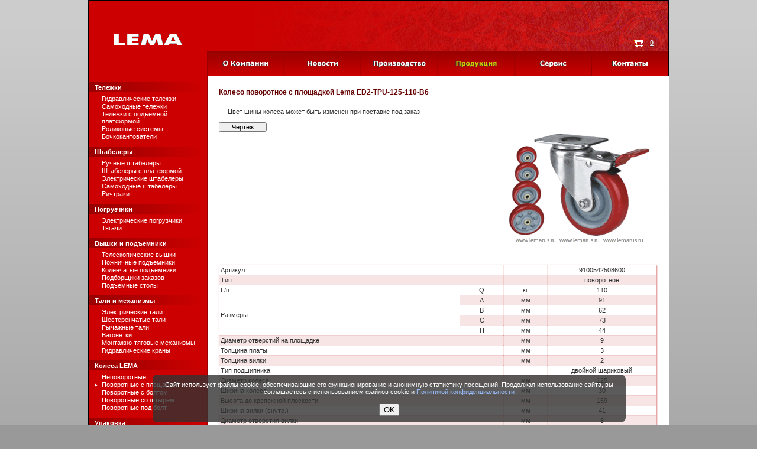

--- FILE ---
content_type: text/html; charset=UTF-8
request_url: https://lemarus.ru/products/wheels/plate_wheels/ED2-TPU-125-110-B6.html
body_size: 7645
content:
<!doctype html><head><meta http-equiv="Content-Type" content="text/html; charset=UTF-8" /><title>Колесо поворотное с площадкой Lema ED2-TPU-125-110-B6 - LEMA Engineering</title><link rel="shortcut icon" type="image/x-icon" href="/favicon.ico" /><style>body, html{background-color:#999999;background-image:url("/img/back/background.jpg");background-repeat:repeat-x;background-attachment:scroll;background-position:top left;font: 11px Verdana, Arial, sans-serif;color:#333333;text-decoration:none;margin:0px 0px 0px 0px;padding:0px 0px 0px 0px;}div.top{background-color:#CC0000;background-image:url("/img/back/back01.jpg");background-repeat:no-repeat;background-attachment:scroll;background-position:top right;border-color: #000000 #000000 #000000 #000000;border-width: 1px 1px 0px 1px;border-style: solid solid none solid;margin: 0 auto; width: 980px; height: 128px;}img.logo{float: left;margin:10px 0px 0px 40px;}div.lang{color:#FFFFFF;text-decoration:none;font: normal 10px Verdana, Arial, sans-serif;font-style:normal;padding:5px 15px 0px 0px;float: right; text-align: right; height: 60px;}.backetInfo{color:#FFF;text-decoration:none;font: normal 11px Verdana, Arial, sans-serif;font-style:normal;width: 50px; float: right; height: 20px; clear: right; text-shadow: 0px 1px 1px rgba(0,0,0,0.5); padding-right: 10px;}div.menu_top{clear: right; float: right; width: 780px; height: 43px;}div.menu_left{padding:0px 20px 100px 0px;float: left; width: 200px;}div.middle{background-color:#cc0000;background-image:url("/img/back/back02.gif");background-repeat:repeat-y;background-attachment:scroll;background-position:top left;border-color: #000000 #FFFFFF #000000 #000000;border-width: 0px 1px 0px 1px;border-style: none solid none solid;margin: 0 auto; width: 980px;}div.context{background-color:#FFFFFF;padding:20px 20px 20px 0px;float:right; width: 740px;}div.bottom{background-color:#cc0000;font: normal 10px Verdana, Arial, sans-serif;font-style:normal;border-color: #990000 #000000 #000000 #000000;border-width: 0px 1px 1px 1px;border-style: none solid solid solid;margin: 0 auto; width: 980px;}div.bottom_left{margin: 0 auto; width: 980px; padding-top: 4px; text-align: right;}div.copy{color:#EEEEEE;text-align:center;text-decoration:none;border-color: #990000 #000000 #000000 #000000;border-width: 1px 0px 0px 0px;border-style: solid none none none;padding:5px 0px 5px 0px;float:right; width: 780px; text-align: center;}div.copy a, div.copy a:visited{color: #eee;}div.contacts{padding:0px 0px 0px 40px;}.news_date{color:#333333;text-decoration:none;}.news_head{color:#333333;text-decoration:none;font: bold 11px Verdana, Arial, sans-serif;font-style:normal;margin:20px 0px 5px 0px;}.news_body{text-align:justify;text-indent:10px;margin:10px 0px 0px 0px;}.model_gr2, .model_gr1{margin:0px 5px 0px 10px;padding:20px 0px 10px 0px;text-align: center; float: left; width: 200px;}.model_gr_p{margin: 0 auto; margin-top: 10px; margin-bottom: 10px; border: 0px;}.model_gr_t{}.catalog{margin:0px 5px 0px 5px;text-align: center; float: left; width: 154px; height: 230px;}.catalog_tools{margin:10px 3px 0px 0px;float: left;}.cat_photo{margin:0px 0px 0px 20px;}.fbLike{font-size: 11px; color: white;}label.privacyCheckbox {margin: 1em auto;}label {display: block;cursor: pointer;width: 400px;text-align: center;}input[type="checkbox"] {-webkit-appearance: none;background-color:#fff;display: inline-block;width: 1.1em;height: 1.1em;vertical-align: top;padding: 0;cursor: pointer;border: 1px solid #c00;box-shadow: 1px 1px 2px rgba(204,0,0,.5);line-height: 1;font-size: 1em;font-weight: bold;color: black;}input[type="checkbox"]:checked:after {display: inline-block;background-image: url("[data-uri]");background-size: cover;content: "";width: 100%;height: 100%;-webkit-transition: all 0.2s ease;-moz-transition: all 0.2s ease;-o-transition: all 0.2s ease;transition: all 0.2s ease;}#popup {width: 100%;position: fixed;bottom: 0;z-index: 1;padding: 1.4em 1.6em 0;}#privacy {background-color: rgba(50, 50, 50, .8);width: 800px;text-align: center;color: #fff;-moz-box-sizing: border-box; -webkit-box-sizing: border-box; box-sizing: border-box;padding: 1em 0;border-radius: 8px;margin: .5em auto;padding: 1em;}#privacy a {color:  rgb(153, 189, 255);}#privacy button {display: block; margin: 1em auto 0;}div #video{position: relative; width: 100%; height: 0; padding-bottom: 56.25%; overflow: hidden;}div #video iframe{ position: absolute; top: 0; left: 0; width: 100%; height: 100%;}.catMenu{width: 100%; text-align: center;}.catMenuItem{width: 127px; height: 230px; padding: 0 10px 0 10px; text-align: center; float: left;}.catMImg{border-bottom: 2px solid #c00; padding: 4px;}.catGroupPhoto{margin: 20px 20px 5px 0; vertical-align: middle;}.catModelPhoto{margin: 0 0 5px 10px; float: right; padding: 5px;}.catBuy{width: 250px; float: right; margin: 0 0 5px 10px; padding: 5px; clear: right; text-align: center; border-radius: 3px; background-color: rgba(180,0,0,0.2);}.catPrice{color: #006600; font-weight: bold; margin: 5px;}.catInStock{color: #060;}.catInTransit{color: #f60;}.catNot{color: #666;}.catGallery{height: 160px; margin-top: 10px; overflow-x: scroll; overflow-y: hidden; white-space: nowrap;}.catGalleryItem{padding: 0 2px 0 2px;}.catTools{padding: 0 20px 0 20px; font-size: 11px; text-shadow: 0px 1px 1px white;}.table{border-color: rgb(180,0,0); border-width: 1px; border-style: solid; border-collapse: collapse; box-shadow: 1px 1px 2px rgba(180,0,0,0.5); padding-top: 20px;}a.table, a.table:visited, a.table:active{font-weight: 900;}.table th{color: white; border-color: rgba(255,255,255,0.2); background-color: rgba(180,0,0,0.9); padding-top: 10px; padding-bottom: 10px; text-align: center;}.row1{border-color: rgba(180,0,0,0.1);}.row2{border-color: rgba(180,0,0,0.1); background-color: rgba(180,0,0,0.1);}.rowspan{border-color: rgba(180,0,0,0.1);}a.sort, a.sort:visited, a.sort:active{text-decoration: none; color:  white;}a.sort:hover{text-decoration: underline;}.tbl{font: normal 11px Verdana, Arial, sans-serif;font-style:normal;border-color: #000000;border-width: 1px;border-style: solid solid none none;display:block;margin:0 auto;text-align:center;margin-top: 10px;}.tbl_head{background-color:#CC0000;color:#FFFFFF;text-align:center;font: bold 11px Verdana, Arial, sans-serif;font-style:normal;border-color: #000000;border-width: 1px;border-style: none none solid solid;padding:3px 0px 3px 0px;}.tbl_1{background-color:#FFDDDD;border-color: #000000;border-width: 1px;border-style: none none solid solid;padding:0px 3px 1px 3px;}.tbl_2{background-color:#FFFFFF;border-color: #000000;border-width: 1px;border-style: none none solid solid;padding:0px 3px 1px 3px;}h1{color:#660000;text-align:left;text-decoration:none;font: bold 12px Verdana, Arial, sans-serif;font-style:normal;margin:0px 0px 20px 0px;padding:0px 0px 0px 0px;}h2{color:#660000;text-decoration:none;font: bold 12px Verdana, Arial, sans-serif;font-style:normal;margin:10px 0px 5px 0px;padding:5px 0px 5px 0px;}h3{color:#660000;text-decoration:none;font: bold 10px Verdana, Arial, sans-serif;font-style:normal;margin:20px 0px 5px 0px;padding:5px 0px 5px 0px;}p{text-align:justify;text-indent:15px;margin:5px 0px 0px 0px;padding:0px 0px 0px 0px;}li{padding-top: 5px; padding-bottom: 5px;}.lang{color:#FFFFFF;text-decoration:none;}a.lang:hover{color:#FFFFFF;text-decoration:underline;}.mt{color:#FFFFFF;text-align:left;text-decoration:none;font: normal 11px Verdana, Arial, sans-serif;font-style:normal;padding:0px 0px 0px 10px;}.mt_top{background-color:#990000;background-image:url("/img/back/back03.jpg");background-repeat:no-repeat;background-attachment:scroll;background-position:top left;color:#FFFFFF;text-align:left;text-decoration:none;font: bold 11px Verdana, Arial, sans-serif;font-style:normal;margin:0px 0px 5px 0px;padding:3px 0px 2px 10px;width: 190px;}.mt0{background-color:#990000;background-image:url("/img/back/back03.jpg");background-repeat:no-repeat;background-attachment:scroll;background-position:top left;color:#FFFFFF;text-align:left;text-decoration:none;font: bold 11px Verdana, Arial, sans-serif;font-style:normal;margin:10px 0px 5px 0px;padding:3px 0px 2px 10px;float: left; width: 190px; clear: left;}a.mt_2, a.mt_2:visited, a.mt_2:active, a.mt_2:hover {color:#FFFFFF;text-align:left;text-decoration:none;font: normal 11px Verdana, Arial, sans-serif;font-style:normal;float: left; padding-left: 7px; padding-bottom: 1px; width: 170px;}a.p1, a.p1:visited, a.p1:active{color:#000000;text-align:left;text-decoration:none;font: bold 11px Verdana, Arial, sans-serif;font-style:normal;}a.p1:hover{color:#000000;text-decoration:underline;font: bold 11px Verdana, Arial, sans-serif;font-style:normal;}a.mg1, a.mg1:visited, a.mg1:active{color:#000000;text-align:left;text-decoration:none;font: bold 11px Verdana, Arial, sans-serif;font-style:normal;}a.mg1:hover{color:#000000;text-decoration:underline;font: bold 11px Verdana, Arial, sans-serif;font-style:normal;}img{border: none;}.left{float:left;}.right{float:right;}.center{display:block;margin:0 auto;text-align:center;}.img_left{float:left;padding:0px 20px 10px 0px;margin:0px 0px 0px 0px;}.img_right{float:right;padding:0px 0px 10px 20px;margin:0px 0px 0px 0px;}.img_center{display:block;margin:0 auto;text-align:center;padding:10px 20px 10px 20px;}</style><script>function over(img,ref){document.images[img].src=ref;};function out(img,ref){document.images[img].src=ref;};function show(file){window.open("http://"+file, "_blank");};function secure(un,sa,dm) {if(dm==1){w=window.open("mailto:"+un+"@"+sa+".ru");}}function privacy(e){e.parentNode.style.display="none",document.cookie="PRIVACY=true"}</script></head><body><script>document.write ('<i'+'mg'+' sr'+'c='+'"/'+'co'+'un'+'te'+'r.'+'ph'+'p" '+'wi'+'dt'+'h='+'"1'+'"'+' he'+'ig'+'ht'+'="'+'1"'+' a'+'lt='+'""'+' sty'+'le="pos'+'ition'+': abso'+'lute; t'+'op: 100'+'%; le'+'ft: 0p'+'x;" /'+'>');</script><div class="top"><a href="/"><img src="/img/Lema-White.gif" alt="Lema Engineering" width="120" height="40" class="logo" style="margin-top: 40px; margin-bottom: 20px;" /></a><div style="float: left; margin-left: 35px; margin-top: 20px;"></div><div class="lang">&nbsp;</div><div class="backetInfo"><a href="/products/backet.html" style="color: #EEEEEE;"><img src="/img/backet.gif" width="19" height="15" alt="Корзина" class="left" style="padding-right: 10px;" /> <b id="backetItems">0</b></a></div><div class="menu_top"><a href="/about/" onmouseover="over('about','/img/menu/about-s.jpg');" onmouseout="out('about','/img/menu/about.jpg');" name="about"><img src="/img/menu/about.jpg" alt="О Компании" width="130" height="43" id="about" class="mg_1" /></a><a href="/news/" onmouseover="over('news','/img/menu/news-s.jpg');" onmouseout="out('news','/img/menu/news.jpg');" name="news"><img src="/img/menu/news.jpg" alt="Новости" width="130" height="43" id="news" class="mg_1" /></a><a href="/manufacture/" onmouseover="over('manufacture','/img/menu/manufacture-s.jpg');" onmouseout="out('manufacture','/img/menu/manufacture.jpg');" name="manufacture"><img src="/img/menu/manufacture.jpg" alt="Производство" width="130" height="43" id="manufacture" class="mg_1" /></a><a href="/products/"><img src="/img/menu/products-s.jpg" alt="Продукция" width="130" height="43" id="products" class="mg_1" /></a><a href="/service/" onmouseover="over('service','/img/menu/service-s.jpg');" onmouseout="out('service','/img/menu/service.jpg');" name="service"><img src="/img/menu/service.jpg" alt="Сервис" width="130" height="43" id="service" class="mg_1" /></a><a href="/contacts/" onmouseover="over('contacts','/img/menu/contacts-s.jpg');" onmouseout="out('contacts','/img/menu/contacts.jpg');" name="contacts"><img src="/img/menu/contacts.jpg" alt="Контакты" width="130" height="43" id="contacts" class="mg_1" /></a></div><div style="clear: both; height: 0px; font-size: 0px;">&nbsp;</div></div><div class="middle"><div class="menu_left"><div class="mt0">Тележки</div><div class="mt"><img src="/img/menu/selected0.gif" alt="Гидравлические тележки" width="5" height="6" id="LM_20" style="float: left; line-height: 11px; padding-top: 4px; clear: left;" /><a href="/products/trucks/pallet_trucks/" onmouseover="over('LM_20','/img/menu/selected1.gif');" onmouseout="out('LM_20','/img/menu/selected0.gif');" class="mt_2">Гидравлические тележки</a></div><div class="mt"><img src="/img/menu/selected0.gif" alt="Самоходные тележки" width="5" height="6" id="GRL15" style="float: left; line-height: 11px; padding-top: 4px; clear: left;" /><a href="/products/trucks/power_pallet_trucks/" onmouseover="over('GRL15','/img/menu/selected1.gif');" onmouseout="out('GRL15','/img/menu/selected0.gif');" class="mt_2">Самоходные тележки</a></div><div class="mt"><img src="/img/menu/selected0.gif" alt="Тележки с подъемной платформой" width="5" height="6" id="LM_F" style="float: left; line-height: 11px; padding-top: 4px; clear: left;" /><a href="/products/trucks/table_trucks/" onmouseover="over('LM_F','/img/menu/selected1.gif');" onmouseout="out('LM_F','/img/menu/selected0.gif');" class="mt_2">Тележки с подъемной платформой</a></div><div class="mt"><img src="/img/menu/selected0.gif" alt="Роликовые системы" width="5" height="6" id="LM_XY-08" style="float: left; line-height: 11px; padding-top: 4px; clear: left;" /><a href="/products/trucks/skates/" onmouseover="over('LM_XY-08','/img/menu/selected1.gif');" onmouseout="out('LM_XY-08','/img/menu/selected0.gif');" class="mt_2">Роликовые системы</a></div><div class="mt"><img src="/img/menu/selected0.gif" alt="Бочкокантователи" width="5" height="6" id="LM_DT-250" style="float: left; line-height: 11px; padding-top: 4px; clear: left;" /><a href="/products/trucks/drum_trucks/" onmouseover="over('LM_DT-250','/img/menu/selected1.gif');" onmouseout="out('LM_DT-250','/img/menu/selected0.gif');" class="mt_2">Бочкокантователи</a></div><div class="mt0">Штабелеры</div><div class="mt"><img src="/img/menu/selected0.gif" alt="Ручные штабелеры" width="5" height="6" id="LM_0516" style="float: left; line-height: 11px; padding-top: 4px; clear: left;" /><a href="/products/stackers/hand_stackers/" onmouseover="over('LM_0516','/img/menu/selected1.gif');" onmouseout="out('LM_0516','/img/menu/selected0.gif');" class="mt_2">Ручные штабелеры</a></div><div class="mt"><img src="/img/menu/selected0.gif" alt="Штабелеры с платформой" width="5" height="6" id="LM_P" style="float: left; line-height: 11px; padding-top: 4px; clear: left;" /><a href="/products/stackers/platform_stackers/" onmouseover="over('LM_P','/img/menu/selected1.gif');" onmouseout="out('LM_P','/img/menu/selected0.gif');" class="mt_2">Штабелеры с платформой</a></div><div class="mt"><img src="/img/menu/selected0.gif" alt="Электрические штабелеры" width="5" height="6" id="LME" style="float: left; line-height: 11px; padding-top: 4px; clear: left;" /><a href="/products/stackers/electric_stackers/" onmouseover="over('LME','/img/menu/selected1.gif');" onmouseout="out('LME','/img/menu/selected0.gif');" class="mt_2">Электрические штабелеры</a></div><div class="mt"><img src="/img/menu/selected0.gif" alt="Самоходные штабелеры" width="5" height="6" id="SR10" style="float: left; line-height: 11px; padding-top: 4px; clear: left;" /><a href="/products/stackers/power_stackers/" onmouseover="over('SR10','/img/menu/selected1.gif');" onmouseout="out('SR10','/img/menu/selected0.gif');" class="mt_2">Самоходные штабелеры</a></div><div class="mt"><img src="/img/menu/selected0.gif" alt="Ричтраки" width="5" height="6" id="XR15" style="float: left; line-height: 11px; padding-top: 4px; clear: left;" /><a href="/products/stackers/reach_trucks/" onmouseover="over('XR15','/img/menu/selected1.gif');" onmouseout="out('XR15','/img/menu/selected0.gif');" class="mt_2">Ричтраки</a></div><div class="mt0">Погрузчики</div><div class="mt"><img src="/img/menu/selected0.gif" alt="Электрические погрузчики" width="5" height="6" id="FE-3F" style="float: left; line-height: 11px; padding-top: 4px; clear: left;" /><a href="/products/forklifts/electric_forklifts/" onmouseover="over('FE-3F','/img/menu/selected1.gif');" onmouseout="out('FE-3F','/img/menu/selected0.gif');" class="mt_2">Электрические погрузчики</a></div><div class="mt"><img src="/img/menu/selected0.gif" alt="Тягачи" width="5" height="6" id="LemaZowell_XTB" style="float: left; line-height: 11px; padding-top: 4px; clear: left;" /><a href="/products/forklifts/tractors/" onmouseover="over('LemaZowell_XTB','/img/menu/selected1.gif');" onmouseout="out('LemaZowell_XTB','/img/menu/selected0.gif');" class="mt_2">Тягачи</a></div><div class="mt0">Вышки и подъемники</div><div class="mt"><img src="/img/menu/selected0.gif" alt="Телескопические вышки" width="5" height="6" id="LM_WPAM-1B" style="float: left; line-height: 11px; padding-top: 4px; clear: left;" /><a href="/products/lifts/aerial_lifts/" onmouseover="over('LM_WPAM-1B','/img/menu/selected1.gif');" onmouseout="out('LM_WPAM-1B','/img/menu/selected0.gif');" class="mt_2">Телескопические вышки</a></div><div class="mt"><img src="/img/menu/selected0.gif" alt="Ножничные подъемники" width="5" height="6" id="LM_WPSM-К" style="float: left; line-height: 11px; padding-top: 4px; clear: left;" /><a href="/products/lifts/scissor_lifts/" onmouseover="over('LM_WPSM-К','/img/menu/selected1.gif');" onmouseout="out('LM_WPSM-К','/img/menu/selected0.gif');" class="mt_2">Ножничные подъемники</a></div><div class="mt"><img src="/img/menu/selected0.gif" alt="Коленчатые подъемники" width="5" height="6" id="LM_WPAPD" style="float: left; line-height: 11px; padding-top: 4px; clear: left;" /><a href="/products/lifts/boom_lifts/" onmouseover="over('LM_WPAPD','/img/menu/selected1.gif');" onmouseout="out('LM_WPAPD','/img/menu/selected0.gif');" class="mt_2">Коленчатые подъемники</a></div><div class="mt"><img src="/img/menu/selected0.gif" alt="Подборщики заказов" width="5" height="6" id="LM_YT" style="float: left; line-height: 11px; padding-top: 4px; clear: left;" /><a href="/products/lifts/order_pickers/" onmouseover="over('LM_YT','/img/menu/selected1.gif');" onmouseout="out('LM_YT','/img/menu/selected0.gif');" class="mt_2">Подборщики заказов</a></div><div class="mt"><img src="/img/menu/selected0.gif" alt="Подъемные столы" width="5" height="6" id="LM_NY" style="float: left; line-height: 11px; padding-top: 4px; clear: left;" /><a href="/products/lifts/lift_tables/" onmouseover="over('LM_NY','/img/menu/selected1.gif');" onmouseout="out('LM_NY','/img/menu/selected0.gif');" class="mt_2">Подъемные столы</a></div><div class="mt0">Тали и механизмы</div><div class="mt"><img src="/img/menu/selected0.gif" alt="Электрические тали" width="5" height="6" id="EC-hook" style="float: left; line-height: 11px; padding-top: 4px; clear: left;" /><a href="/products/hoists_and_cranes/electric_hoists/" onmouseover="over('EC-hook','/img/menu/selected1.gif');" onmouseout="out('EC-hook','/img/menu/selected0.gif');" class="mt_2">Электрические тали</a></div><div class="mt"><img src="/img/menu/selected0.gif" alt="Шестеренчатые тали" width="5" height="6" id="LMT-005C" style="float: left; line-height: 11px; padding-top: 4px; clear: left;" /><a href="/products/hoists_and_cranes/chain_hoists/" onmouseover="over('LMT-005C','/img/menu/selected1.gif');" onmouseout="out('LMT-005C','/img/menu/selected0.gif');" class="mt_2">Шестеренчатые тали</a></div><div class="mt"><img src="/img/menu/selected0.gif" alt="Рычажные тали" width="5" height="6" id="LMT-07L" style="float: left; line-height: 11px; padding-top: 4px; clear: left;" /><a href="/products/hoists_and_cranes/lever_hoists/" onmouseover="over('LMT-07L','/img/menu/selected1.gif');" onmouseout="out('LMT-07L','/img/menu/selected0.gif');" class="mt_2">Рычажные тали</a></div><div class="mt"><img src="/img/menu/selected0.gif" alt="Вагонетки" width="5" height="6" id="LMT_T" style="float: left; line-height: 11px; padding-top: 4px; clear: left;" /><a href="/products/hoists_and_cranes/trolleys/" onmouseover="over('LMT_T','/img/menu/selected1.gif');" onmouseout="out('LMT_T','/img/menu/selected0.gif');" class="mt_2">Вагонетки</a></div><div class="mt"><img src="/img/menu/selected0.gif" alt="Монтажно-тяговые механизмы" width="5" height="6" id="LMT_W" style="float: left; line-height: 11px; padding-top: 4px; clear: left;" /><a href="/products/hoists_and_cranes/rope_pulling_hoists/" onmouseover="over('LMT_W','/img/menu/selected1.gif');" onmouseout="out('LMT_W','/img/menu/selected0.gif');" class="mt_2">Монтажно-тяговые механизмы</a></div><div class="mt"><img src="/img/menu/selected0.gif" alt="Гидравлические краны" width="5" height="6" id="LM_NJ-10" style="float: left; line-height: 11px; padding-top: 4px; clear: left;" /><a href="/products/hoists_and_cranes/shop_cranes/" onmouseover="over('LM_NJ-10','/img/menu/selected1.gif');" onmouseout="out('LM_NJ-10','/img/menu/selected0.gif');" class="mt_2">Гидравлические краны</a></div><div class="mt0">Колеса LEMA</div><div class="mt"><img src="/img/menu/selected0.gif" alt="Неповоротные" width="5" height="6" id="Wheel-LM-BC-rigid" style="float: left; line-height: 11px; padding-top: 4px; clear: left;" /><a href="/products/wheels/rigid_wheels/" onmouseover="over('Wheel-LM-BC-rigid','/img/menu/selected1.gif');" onmouseout="out('Wheel-LM-BC-rigid','/img/menu/selected0.gif');" class="mt_2">Неповоротные</a></div><div class="mt"><img src="/img/menu/selected1.gif" alt="Поворотные с площадкой" width="5" height="6" id="Wheel-LM-BC-plate" style="float: left; line-height: 11px; padding-top: 4px; clear: left;" /><a href="/products/wheels/plate_wheels/" class="mt_2">Поворотные с площадкой</a></div><div class="mt"><img src="/img/menu/selected0.gif" alt="Поворотные с болтом" width="5" height="6" id="Wheel-LM-BC-threaded" style="float: left; line-height: 11px; padding-top: 4px; clear: left;" /><a href="/products/wheels/threaded_wheels/" onmouseover="over('Wheel-LM-BC-threaded','/img/menu/selected1.gif');" onmouseout="out('Wheel-LM-BC-threaded','/img/menu/selected0.gif');" class="mt_2">Поворотные с болтом</a></div><div class="mt"><img src="/img/menu/selected0.gif" alt="Поворотные со штырем" width="5" height="6" id="Wheel-LM-BC-stem" style="float: left; line-height: 11px; padding-top: 4px; clear: left;" /><a href="/products/wheels/stem_wheels/" onmouseover="over('Wheel-LM-BC-stem','/img/menu/selected1.gif');" onmouseout="out('Wheel-LM-BC-stem','/img/menu/selected0.gif');" class="mt_2">Поворотные со штырем</a></div><div class="mt"><img src="/img/menu/selected0.gif" alt="Поворотные под болт" width="5" height="6" id="Wheel-LM-ELEVATOR" style="float: left; line-height: 11px; padding-top: 4px; clear: left;" /><a href="/products/wheels/hole_wheels/" onmouseover="over('Wheel-LM-ELEVATOR','/img/menu/selected1.gif');" onmouseout="out('Wheel-LM-ELEVATOR','/img/menu/selected0.gif');" class="mt_2">Поворотные под болт</a></div><div class="mt0">Упаковка</div><div class="mt"><img src="/img/menu/selected0.gif" alt="Упаковочное оборудование" width="5" height="6" id="LMU-R11" style="float: left; line-height: 11px; padding-top: 4px; clear: left;" /><a href="/products/packing/packing_devices/" onmouseover="over('LMU-R11','/img/menu/selected1.gif');" onmouseout="out('LMU-R11','/img/menu/selected0.gif');" class="mt_2">Упаковочное оборудование</a></div></div><div class="context"><h1>Колесо поворотное с площадкой <nobr>Lema ED2-TPU-125-110-B6</nobr></h1><img src="/media/catalog/models/Wheel-LM-ED-plate_brake-86.gif" width="250" height="250" alt="Колесо поворотное с площадкой <nobr>Lema ED2-TPU-125-110-B6</nobr>" class="catModelPhoto" /><script>function backet($type,$val){if(window.XMLHttpRequest){xmlhttp=new XMLHttpRequest();}else{xmlhttp=new ActiveXObject("Microsoft.XMLHTTP");}xmlhttp.open("POST","/",true);xmlhttp.setRequestHeader("Content-Type","application/x-www-form-urlencoded");xmlhttp.send($type+"="+$val);}</script><p>Цвет шины колеса может быть изменен при поставке под заказ</p><br /><a href="/media/catalog/drawing/Plate_3.gif" ><button class="catTools">Чертеж</button></a><table width="100%" cellspacing="0" cellpadding="2" border="1" class="table"><colgroup width="55%" /><colgroup width="10%" /><colgroup width="10%" /><colgroup width="25%" /><tr><td style="text-align:left;" class="row1">Артикул</td><td style="text-align:center;" class="row1"></td><td style="text-align:center;" class="row1"></td><td style="text-align:center;" class="row1">9100542508600</td></tr><tr><td style="text-align:left;" class="row2">Тип</td><td style="text-align:center;" class="row2"></td><td style="text-align:center;" class="row2"></td><td style="text-align:center;" class="row2">поворотное</td></tr><tr><td style="text-align:left;" class="row1">Г/п</td><td style="text-align:center;" class="row1">Q</td><td style="text-align:center;" class="row1">кг</td><td style="text-align:center;" class="row1">110</td></tr><tr><td rowspan="4" style="text-align:left;" class="rowspan">Размеры</td><td style="text-align:center;" class="row2">A</td><td style="text-align:center;" class="row2">мм</td><td style="text-align:center;" class="row2">91</td></tr><tr><td style="text-align:center;" class="row1">B</td><td style="text-align:center;" class="row1">мм</td><td style="text-align:center;" class="row1">62</td></tr><tr><td style="text-align:center;" class="row2">C</td><td style="text-align:center;" class="row2">мм</td><td style="text-align:center;" class="row2">73</td></tr><tr><td style="text-align:center;" class="row1">H</td><td style="text-align:center;" class="row1">мм</td><td style="text-align:center;" class="row1">44</td></tr><tr><td style="text-align:left;" class="row2">Диаметр отверстий на площадке</td><td style="text-align:center;" class="row2"></td><td style="text-align:center;" class="row2">мм</td><td style="text-align:center;" class="row2">9</td></tr><tr><td style="text-align:left;" class="row1">Толщина платы</td><td style="text-align:center;" class="row1"></td><td style="text-align:center;" class="row1">мм</td><td style="text-align:center;" class="row1">3</td></tr><tr><td style="text-align:left;" class="row2">Толщина вилки</td><td style="text-align:center;" class="row2"></td><td style="text-align:center;" class="row2">мм</td><td style="text-align:center;" class="row2">2</td></tr><tr><td style="text-align:left;" class="row1">Тип подшипника</td><td style="text-align:center;" class="row1"></td><td style="text-align:center;" class="row1"></td><td style="text-align:center;" class="row1">двойной шариковый</td></tr><tr><td style="text-align:left;" class="row2">Диаметр колеса</td><td style="text-align:center;" class="row2"></td><td style="text-align:center;" class="row2">мм</td><td style="text-align:center;" class="row2">125</td></tr><tr><td style="text-align:left;" class="row1">Ширина колеса</td><td style="text-align:center;" class="row1"></td><td style="text-align:center;" class="row1">мм</td><td style="text-align:center;" class="row1">30</td></tr><tr><td style="text-align:left;" class="row2">Высота до крепежной плоскости</td><td style="text-align:center;" class="row2"></td><td style="text-align:center;" class="row2">мм</td><td style="text-align:center;" class="row2">159</td></tr><tr><td style="text-align:left;" class="row1">Ширина вилки (внутр.)</td><td style="text-align:center;" class="row1"></td><td style="text-align:center;" class="row1">мм</td><td style="text-align:center;" class="row1">41</td></tr><tr><td style="text-align:left;" class="row2">Диаметр отверстия вилки</td><td style="text-align:center;" class="row2"></td><td style="text-align:center;" class="row2">мм</td><td style="text-align:center;" class="row2">8</td></tr><tr><td style="text-align:left;" class="row1">Сдвиг оси вращ. относ. центра колеса</td><td style="text-align:center;" class="row1"></td><td style="text-align:center;" class="row1">мм</td><td style="text-align:center;" class="row1">36</td></tr><tr><td style="text-align:left;" class="row2">Материал шины</td><td style="text-align:center;" class="row2"></td><td style="text-align:center;" class="row2"></td><td style="text-align:center;" class="row2">полиуретановый эластомер</td></tr><tr><td style="text-align:left;" class="row1">Цвет шины колеса</td><td style="text-align:center;" class="row1"></td><td style="text-align:center;" class="row1"></td><td style="text-align:center;" class="row1">красный</td></tr><tr><td style="text-align:left;" class="row2">Материал основы</td><td style="text-align:center;" class="row2"></td><td style="text-align:center;" class="row2"></td><td style="text-align:center;" class="row2">пластик</td></tr><tr><td style="text-align:left;" class="row1">Штук в коробке</td><td style="text-align:center;" class="row1"></td><td style="text-align:center;" class="row1">шт</td><td style="text-align:center;" class="row1">20</td></tr></table></div><div style="clear: both; height: 0; font-size: 0;">&nbsp;</div></div><div class="bottom"><div class="copy">Информация на сайте носит исключительно информационный характер и ни при каких условиях не является публичной офертой.<br/>LEMA Engineering оставляет за собой право вносить изменения в конструкцию и внешний вид продукции.<br />Использование материалов сайта возможно только со ссылкой <a href="https://lemarus.ru" class="lang">lemarus.ru</a> &copy LEMA Engineering, &copy <a href="https://al-studio.ru" class="lang">al-studio.ru</a>, 2026.<br/><a href="/privacy.html">Политика конфиденциальности</a>.<br /></div><div style="clear: both; height: 0px; font-size: 0px;">&nbsp;</div></div><div class="bottom_left"><!--LiveInternet counter--><script type="text/javascript"><!--
document.write("<a href='//www.liveinternet.ru/click' "+
"target=_blank><img src='//counter.yadro.ru/hit?t50.4;r"+
escape(document.referrer)+((typeof(screen)=="undefined")?"":
";s"+screen.width+"*"+screen.height+"*"+(screen.colorDepth?
screen.colorDepth:screen.pixelDepth))+";u"+escape(document.URL)+
";"+Math.random()+
"' alt='' title='LiveInternet: показано число посетителей за"+
" сегодня' "+
"border=0 width=31 height=31><\/a>")//--></script><!--/LiveInternet--></div>
    <div id="popup"><div id="privacy">
        Сайт использует файлы cookie, обеспечивающие его функционирование и анонимную статистику посещений. Продолжая использование сайта, вы соглашаетесь с использованием файлов cookie и <a href="/privacy.html">Политикой конфиденциальности</a><button onClick="privacy(this);">ОК</button>
    </div></div>
    </body></html>